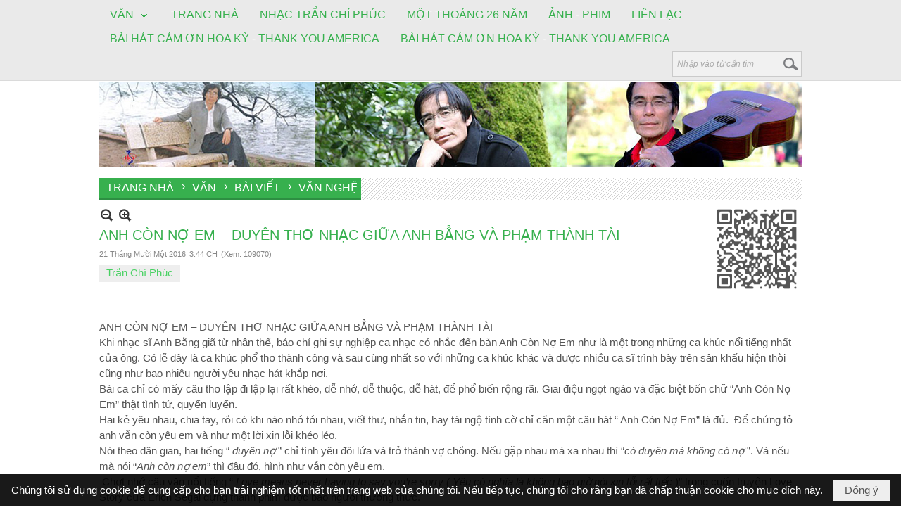

--- FILE ---
content_type: text/html; charset=utf-8
request_url: https://tranchiphuc.com/a237/anh-con-no-em-duyen-tho-nhac-giua-anh-bang-va-pham-thanh-tai
body_size: 12338
content:
<!DOCTYPE html><html lang="vi-VN" data-culture="vi-VN" itemscope itemtype="http://schema.org/WebPage"><head><title>ANH CÒN NỢ EM – DUYÊN THƠ NHẠC GIỮA ANH BẲNG VÀ PHẠM THÀNH TÀI - VĂN NGHỆ - Trần Chí Phúc - Nhạc Sĩ, Nhà Văn, Nhà Báo</title><meta http-equiv="Content-Type" content="text/html; charset=utf-8"><meta name="viewport" content="width=device-width, initial-scale=1.0, maximum-scale=5"><meta name="format-detection" content="telephone=no"><meta id="mt_description" itemprop="description" content=""><meta id="mt_entitypage" itemprop="mainEntityOfPage" content="/"><meta property="og:type" content="article"><meta property="og:site_name" content="Trần Chí Phúc - Nhạc Sĩ, Nhà Văn, Nhà Báo"><meta property="og:url" content="https://tranchiphuc.com/a237/anh-con-no-em-duyen-tho-nhac-giua-anh-bang-va-pham-thanh-tai"><meta itemprop="og:headline" content="ANH CÒN NỢ EM – DUYÊN THƠ NHẠC GIỮA ANH BẲNG VÀ PHẠM THÀNH TÀI"><meta itemprop="og:description" content=""><meta property="og:image" content=""><meta property="og:title" content="ANH CÒN NỢ EM – DUYÊN THƠ NHẠC GIỮA ANH BẲNG VÀ PHẠM THÀNH TÀI"><meta property="og:description" content=""><meta name="twitter:card" content="summary"><meta name="twitter:url" content="https://tranchiphuc.com/a237/anh-con-no-em-duyen-tho-nhac-giua-anh-bang-va-pham-thanh-tai"><meta name="twitter:title" content="ANH CÒN NỢ EM – DUYÊN THƠ NHẠC GIỮA ANH BẲNG VÀ PHẠM THÀNH TÀI"><meta name="twitter:description" content=""><meta name="twitter:image" content=""><meta name="author" content="Trần Chí Phúc - Nhạc Sĩ, Nhà Văn, Nhà Báo"><meta name="keywords" content="Trần Chí Phúc,"><meta name="description" content="Quê hương Việt Nam nơi tôi sinh ra và lớn lên dù thương nhớ nhưng đã phải liều chết vượt biển và không thể trở về. Canada là quê hương thứ hai đã nhận tôi định cư từ trại tị nạn và Hoa Kỳ là quê hương thứ ba và là quê hương cuối cùng hiện tại."><link href="/content/themes/responsive/VNVN00065/css/BQDqAMXpDhfph22y2hC9YzobtiDaEL1jOhu2IF6p80LPeNvv.fcss" rel="preload" as="style"><link href="/content/plugins/nv3_plg_sd_Lightbox2/lightbox2/css/AQBAACCTVQs-reU0SGpjLUnSGZdIamMtSdIZlyCTVQs-reU0.fcss" rel="preload" as="style"><link href="/content/themes/responsive/VNVN00065/css/CQD_ASZZxBcAwSXU9vKVwO7T9Jf28pXA7tP0l6J0yT5D7TB9.fcss" rel="preload" as="style"><link href="/content/themes/responsive/VNVN00065/browser/AwBTAMWW5dJh6fEfNMa5FR-R2SE0xrkVH5HZIaqqFo-MVo94.fcss" rel="preload" as="style"><link href="/content/themes/responsive/VNVN00065/__skins/37b04e/AQA-ANNLQC-o_u0mVMQGtiIIBr1UxAa2IggGvdNLQC-o_u0m.fcss" rel="preload" as="style"><link href="/content/themes/responsive/VNVN00065/css/BQDqAMXpDhfph22y2hC9YzobtiDaEL1jOhu2IF6p80LPeNvv.fcss" rel="stylesheet" type="text/css"><link href="/content/plugins/nv3_plg_sd_Lightbox2/lightbox2/css/AQBAACCTVQs-reU0SGpjLUnSGZdIamMtSdIZlyCTVQs-reU0.fcss" rel="stylesheet" type="text/css"><link href="/content/themes/responsive/VNVN00065/css/CQD_ASZZxBcAwSXU9vKVwO7T9Jf28pXA7tP0l6J0yT5D7TB9.fcss" rel="stylesheet" type="text/css"><link href="/content/themes/responsive/VNVN00065/browser/AwBTAMWW5dJh6fEfNMa5FR-R2SE0xrkVH5HZIaqqFo-MVo94.fcss" rel="stylesheet" type="text/css"><link href="/content/themes/responsive/VNVN00065/__skins/37b04e/AQA-ANNLQC-o_u0mVMQGtiIIBr1UxAa2IggGvdNLQC-o_u0m.fcss" rel="stylesheet" type="text/css"><noscript><link type="text/css" rel="stylesheet" href="/content/themes/responsive/VNVN00065/css/AQAmAINPjKIJW47QTE4han0uQxpMTiFqfS5DGoNPjKIJW47Q.fcss"></noscript><link rel="canonical" href="https://tranchiphuc.com/a237/anh-con-no-em-duyen-tho-nhac-giua-anh-bang-va-pham-thanh-tai"><link rel="icon" sizes="192x192" href="https://tranchiphuc.com/images/file/N-FZVVXK0wgBAt5j/tranchiphuc-logo-add-home-screen-144x144.png"><link rel="icon" sizes="128x128" href="https://tranchiphuc.com/images/file/N-FZVVXK0wgBAt5j/w150/tranchiphuc-logo-add-home-screen-144x144.png"><link rel="apple-touch-icon" href="https://tranchiphuc.com/images/file/N-FZVVXK0wgBAt5j/tranchiphuc-logo-add-home-screen-144x144.png"><link rel="apple-touch-icon" sizes="76x76" href="https://tranchiphuc.com/images/file/N-FZVVXK0wgBAt5j/w100/tranchiphuc-logo-add-home-screen-144x144.png"><link rel="apple-touch-icon" sizes="120x120" href="https://tranchiphuc.com/images/file/N-FZVVXK0wgBAt5j/w150/tranchiphuc-logo-add-home-screen-144x144.png"><link rel="apple-touch-icon" sizes="152x152" href="https://tranchiphuc.com/images/file/N-FZVVXK0wgBAt5j/tranchiphuc-logo-add-home-screen-144x144.png"><meta name="apple-mobile-web-app-title" content="Trần&#32;Chí&#32;Phúc"><meta name="application-name" content="Trần&#32;Chí&#32;Phúc"><link rel="shortcut icon" type="image/x-icon" href="https://tranchiphuc.com/images/file/3iGbVFXK0wgBAtha/favicon.png"><script id="script_loader_init">document.cookie='fn_screen='+window.innerWidth+'x'+window.innerHeight+'; path=/';if(!$)var _$=[],_$$=[],$=function(f){_$.push(f)},js_loader=function(f){_$$.push(f)}</script><script>(function(){var l=window.language,a={"message":"Thông báo","ok":"Đồng ý","cancel":"Hủy lệnh","close":"Đóng lại","enable_cookie":"Trình duyệt của bạn đã tắt cookie. Hãy chắc chắn rằng cookie được bật và thử lại.","":""};if(!l){l=window.language={}}for(var n in a){if(!l[n])l[n]=a[n]}})()</script><style>.region_banner .nw_lym_content { height: 100%; margin: 0 auto; max-width: 1008px;}
.nw_menu_mobile .nw_menu_container { background: #f1f1f1;}
.nw_menu_mobile .liMenu .aMenu { color: #333; border-bottom: 1px solid #ccc; border-top: 1px solid #fff;}
.nw_menu_horizontal .liMenu .aMenu { height: 34px; padding: 2px 15px 4px; font-weight: 500; text-shadow: 0 1px 1px #f5f5f5;}
.nw_menu_horizontal .ulMenu .ulMenu .liMenu .aMenu { text-shadow: none;}
.paging_full { text-transform: none !important;}
.nw_slide .nw_slide_paging li { background: #fff!important; background-image: none !important; border-radius: 0; -moz-border-radius: 0; -webkit-border-radius: 0;}
.nw_search { background: #f1f1f1;}
#mobile-search .nw_search .nw_search_txt { height: 28px;}
.nw_qrcode { position: absolute; right: 0; top: -5px;}
.nw_post_detail .pd_header { padding-right: 130px; min-height: 125px; position: relative;}
.nw_banner_title { padding: 7px 10px; background-color: #77CC6D; border: 1px solid #64bc5a; color: #fff; font-size: 25px; }
.nw_banner_title a, .nw_banner_title a:visited, .nw_banner_title a:active, .nw_banner_title a:focus { color: #fff; text-decoration: none; cursor: pointer; outline: 0 none; }
.nw_banner_title a:hover { color: #E47806; text-decoration: none; outline: 0 none; }

.home_row { border-bottom: 1px solid #eee; margin-bottom: 10px; padding-bottom: 10px; }
.home_row.home_last {border-bottom: 0;  margin-bottom: 0;}
.nw_boxing_no .nw_boxing_content .nw_boxing_padding { padding-left: 0; padding-right: 0;}
.home_title { font-size:17px;}
.home_row .pl_brief {text-align: justify;}
.nw_readmore { display: block; float: none;}
.nw_copy { float: left;}
.nw_menubottom { float: right; padding-top: 10px;}
.nw_box_list_brief .pl_list .pl_row { margin-bottom: 10px;}
@media (max-width: 997px) {
.nw_copy, .nw_menubottom { float: none!important;}
.nw_menubottom .nw_menu_horizontal { text-align: center;}
.nw_menubottom .nw_menu_horizontal .liMenu { display: inline-block; float: none!important;}
.region_banner .nw_lym_content { padding-left: 0; padding-right: 0;}
}
@media (max-width: 479px) {
.nw_navigator { display: none;}
}
@media (max-width: 768px) {
.nw_with_auto {width: 100%;}
}

.nw_tranchiphuc_news .pl_title:before { color: #37b04e; content: "■"; font-size: 12px; line-height: 100%; padding-right: 5px; vertical-align: 3px;}
.nw_tranchiphuc_news .pl_row_first .pl_title { display: inline; }
.nw_tranchiphuc_news .pl_title { display: inline; padding-right: 5px; }
.nw_tranchiphuc_news .pl_row_first .pl_brief { display: block;}
.nw_tranchiphuc_news .pl_row_first .pl_author {  display: block; margin-left: 0; margin-top: 0;}
.nw_tranchiphuc_news .pl_row_first .pl_view, .nw_tranchiphuc_news .pl_row_first .pl_date { display: inline;}
.nw_tranchiphuc_news .pl_list .pl_thumbnail_border a img, .nw_tranchiphuc_news .pl_row_first .pl_thumbnail, .nw_tranchiphuc_news .pl_row_first .pl_readmore a { display: block!important;}
.nw_tranchiphuc_news .pl_thumbnail, .nw_tranchiphuc_news .pl_date, .nw_tranchiphuc_news .pl_brief, .nw_tranchiphuc_news .pl_list .pl_readmore a { display: none;}
.nw_tranchiphuc_news .pl_author, .nw_tranchiphuc_news .pl_date, .nw_tranchiphuc_news .pl_view { display: inline; margin-top: 0; vertical-align: 0;}.visible-mobile{ display: none !important}.visible-tablet{ display: none !important}.visible-classic{ display: none !important}</style><style>.nw_pagepost_hascontent_visible{display:block}.nw_pagepost_hascontent_hidden{display:none}</style></head><body class="lang_vi  css_device_Modern"><div id="meta_publisher" itemprop="publisher" itemscope itemtype="https://schema.org/Organization"><div itemprop="logo" itemscope itemtype="https://schema.org/ImageObject"><meta itemprop="url" content="https://www.tranchiphuc.com/images/file/ts_NVlXK0wgBAlNl/tranchiphuc-logo-admin.png"><meta itemprop="width" content="170"><meta itemprop="height" content="37"></div><meta itemprop="name" content="Trần&#32;Chí&#32;Phúc&#32;-&#32;Nhạc&#32;Sĩ,&#32;Nhà&#32;Văn,&#32;Nhà&#32;Báo"><meta itemprop="url" content="https://www.tranchiphuc.com/"></div><div class="bg_body_head"><div></div></div><div class="bg_body"><div id="nw_root" class="nw_root"><div class="nw_lym_area nw_lym_container"><div class="nw_lym_row region_pc" data-name="region_pc" id="nwwg_17" data-wid="17"><div class="nw_lym_area"><div class="nw_lym_row bg_top" data-name="Row" id="nwwg_37" data-wid="37"><div class="nw_lym_content"><div class="nw_widget" style="float:&#32;left;" data-name="MENU" id="nwwg_43" data-wid="43"><div class="nw_menu_horizontal nw_menu_popup"><div class="nw_boxing_padding nw_menu_container nw_menu_root"><ul class="ulMenu ulMenu_0"><li class="liMenu liMenuFirst liMenuHasChild liMenuHasActive liMenuHold"><a tabindex="0" class="aMenu" href="/p121/van" title="VĂN" role="button" aria-expanded="false" id="oKnPptB6gRH0"><span class="nw_menu_btn"></span><span class="nw_menu_text">VĂN</span></a><ul class="ulMenu ulMenu_1 ulMenuHasActive" aria-hidden="true" aria-labelledby="oKnPptB6gRH0"><li class="liMenu liMenuFirst liMenuHasChild liMenuHasActive"><a tabindex="-1" class="aMenu" href="/p122/bai-viet" title="BÀI VIẾT" role="button" aria-expanded="false" id="QvbUku7mZfHZ"><span class="nw_menu_btn"></span><span class="nw_menu_text">BÀI VIẾT</span></a><ul class="ulMenu ulMenu_2 ulMenuHasActive" aria-hidden="true" aria-labelledby="QvbUku7mZfHZ"><li class="liMenu liMenuFirst liMenuHasIcon liMenuActive"><a tabindex="-1" class="aMenu" href="/p239/nghe-thuat" title="VĂN NGHỆ"><span class="nw_menu_icon" style="background-image:url(/images/file/MCzGfqSL2wgBAM8X/w16/4-.jpg);width:16px;height:16px"></span><span class="nw_menu_text">VĂN NGHỆ</span></a></li><li class="liMenu liMenuLast"><a tabindex="-1" class="aMenu" href="/p240/thoi-su" title="THỜI SỰ"><span class="nw_menu_text">THỜI SỰ</span></a></li></ul></li><li class="liMenu liMenuLast"><a tabindex="-1" class="aMenu" href="/p123/mot-thoang-26-nam" title="MỘT THOÁNG 26 NĂM"><span class="nw_menu_text">MỘT THOÁNG 26 NĂM</span></a></li></ul></li><li class="liMenu"><a tabindex="0" class="aMenu" href="/" title="TRANG NHÀ"><span class="nw_menu_text">TRANG NHÀ</span></a></li><li class="liMenu"><a tabindex="0" class="aMenu" href="/p158/nhac-tran-chi-phuc" title="NHẠC TRẦN CHÍ PHÚC"><span class="nw_menu_text">NHẠC TRẦN CHÍ PHÚC</span></a></li><li class="liMenu"><a tabindex="0" class="aMenu" href="http://tranchiphuc.com/p123/mot-thoang-26-nam" target="_self" title="MỘT THOÁNG 26 NĂM"><span class="nw_menu_text">MỘT THOÁNG 26 NĂM</span></a></li><li class="liMenu"><a tabindex="0" class="aMenu" href="/p215/anh-phim" title="ẢNH - PHIM"><span class="nw_menu_text">ẢNH - PHIM</span></a></li><li class="liMenu"><a tabindex="0" class="aMenu" href="/p105/lien-lac" title="LIÊN LẠC"><span class="nw_menu_text">LIÊN LẠC</span></a></li><li class="liMenu"><a tabindex="0" class="aMenu" href="/p331/bai-hat-cam-on-hoa-ky-thank-you-america" title="BÀI HÁT CÁM ƠN HOA KỲ - THANK YOU AMERICA"><span class="nw_menu_text">BÀI HÁT CÁM ƠN HOA KỲ - THANK YOU AMERICA</span></a></li><li class="liMenu liMenuLast"><a tabindex="0" class="aMenu" href="/p341/bai-hat-cam-on-hoa-ky-thank-you-america" title="BÀI HÁT CÁM ƠN HOA KỲ - THANK YOU AMERICA"><span class="nw_menu_text">BÀI HÁT CÁM ƠN HOA KỲ - THANK YOU AMERICA</span></a></li></ul><div class="clear"></div></div></div></div><div class="nw_widget" style="float:&#32;right;&#32;min-width:&#32;180px;" data-name="SEARCH" id="nwwg_45" data-wid="45"><div class="nw_boxing_padding"><div class="nw_search"><form action="/search" method="get"><input type="hidden" value="L2EyMzcvYW5oLWNvbi1uby1lbS1kdXllbi10aG8tbmhhYy1naXVhLWFuaC1iYW5nLXZhLXBoYW0tdGhhbmgtdGFp" name="r" > <input id="search_k" name="k" maxlength="48" class="textbox nw_search_txt" type="text" placeholder="Nhập vào từ cần tìm" > <input class="button nw_search_btn" type="submit" value="Tìm kiếm" > <label for="search_k" style="position: absolute; top: -5000px; left: -5000px; z-index:-1">Search</label><div class="clear"></div></form></div></div></div><div class="clear"></div></div></div><div class="nw_lym_row bg_menu_l" data-name="Row" id="nwwg_42" data-wid="42"><div class="nw_lym_area"><div class="nw_lym_row bg_menu_r" data-name="Row" id="nwwg_49" data-wid="49"><div class="nw_lym_content"><div class="clear"></div></div></div><div class="clear"></div></div><div class="clear"></div></div><div class="clear"></div></div><div class="clear"></div></div><div class="nw_lym_row region_mobile&#32;col-no-padding" data-name="region_mobile" id="nwwg_35" data-wid="35"><div class="nw_lym_area"><div class="nw_lym_row bg_top" data-name="Row" id="nwwg_52" data-wid="52"><div class="nw_lym_content"><div class="nw_widget" data-name="SEARCH" id="mobile-search" data-wid="87"><div class="nw_boxing_padding"><div class="nw_search"><form action="/search" method="get"><input type="hidden" value="L2EyMzcvYW5oLWNvbi1uby1lbS1kdXllbi10aG8tbmhhYy1naXVhLWFuaC1iYW5nLXZhLXBoYW0tdGhhbmgtdGFp" name="r" > <input id="search_k" name="k" maxlength="48" class="textbox nw_search_txt" type="text" placeholder="Nhập vào từ cần tìm" > <input class="button nw_search_btn" type="submit" value="Tìm kiếm" > <label for="search_k" style="position: absolute; top: -5000px; left: -5000px; z-index:-1">Search</label><div class="clear"></div></form></div></div></div><div class="nw_widget" data-name="MENU" id="nwwg_77" data-wid="77"><div class="nw_menu_mobile"><button aria-label="Open Menu" class="nw_menu_mobile_button nw_menu_mobile_button_collapse" id="JvFq79ALbm4z" aria-expanded="false"><span class="icon-bar"></span><span class="icon-bar"></span><span class="icon-bar"></span></button><div class="nw_boxing_padding nw_menu_container nw_menu_root" aria-labelledby="JvFq79ALbm4z"><ul class="ulMenu ulMenu_0"><li class="liMenu liMenuFirst liMenuHasChild liMenuHasActive liMenuHold"><a tabindex="0" class="aMenu" href="/p121/van" title="VĂN" role="button" aria-expanded="false" id="sRSOTlwRbsBV"><span class="nw_menu_btn"></span><span class="nw_menu_text">VĂN</span></a><ul class="ulMenu ulMenu_1 ulMenuHasActive" aria-hidden="true" aria-labelledby="sRSOTlwRbsBV"><li class="liMenu liMenuFirst liMenuHasChild liMenuHasActive"><a tabindex="-1" class="aMenu" href="/p122/bai-viet" title="BÀI VIẾT" role="button" aria-expanded="false" id="UYXRJeyulpf3"><span class="nw_menu_btn"></span><span class="nw_menu_text">BÀI VIẾT</span></a><ul class="ulMenu ulMenu_2 ulMenuHasActive" aria-hidden="true" aria-labelledby="UYXRJeyulpf3"><li class="liMenu liMenuFirst liMenuHasIcon liMenuActive"><a tabindex="-1" class="aMenu" href="/p239/nghe-thuat" title="VĂN NGHỆ"><span class="nw_menu_icon" style="background-image:url(/images/file/MCzGfqSL2wgBAM8X/w16/4-.jpg);width:16px;height:16px"></span><span class="nw_menu_text">VĂN NGHỆ</span></a></li><li class="liMenu liMenuLast"><a tabindex="-1" class="aMenu" href="/p240/thoi-su" title="THỜI SỰ"><span class="nw_menu_text">THỜI SỰ</span></a></li></ul></li><li class="liMenu liMenuLast"><a tabindex="-1" class="aMenu" href="/p123/mot-thoang-26-nam" title="MỘT THOÁNG 26 NĂM"><span class="nw_menu_text">MỘT THOÁNG 26 NĂM</span></a></li></ul></li><li class="liMenu"><a tabindex="0" class="aMenu" href="/" title="TRANG NHÀ"><span class="nw_menu_text">TRANG NHÀ</span></a></li><li class="liMenu"><a tabindex="0" class="aMenu" href="/p158/nhac-tran-chi-phuc" title="NHẠC TRẦN CHÍ PHÚC"><span class="nw_menu_text">NHẠC TRẦN CHÍ PHÚC</span></a></li><li class="liMenu"><a tabindex="0" class="aMenu" href="http://tranchiphuc.com/p123/mot-thoang-26-nam" target="_self" title="MỘT THOÁNG 26 NĂM"><span class="nw_menu_text">MỘT THOÁNG 26 NĂM</span></a></li><li class="liMenu"><a tabindex="0" class="aMenu" href="/p215/anh-phim" title="ẢNH - PHIM"><span class="nw_menu_text">ẢNH - PHIM</span></a></li><li class="liMenu"><a tabindex="0" class="aMenu" href="/p105/lien-lac" title="LIÊN LẠC"><span class="nw_menu_text">LIÊN LẠC</span></a></li><li class="liMenu"><a tabindex="0" class="aMenu" href="/p331/bai-hat-cam-on-hoa-ky-thank-you-america" title="BÀI HÁT CÁM ƠN HOA KỲ - THANK YOU AMERICA"><span class="nw_menu_text">BÀI HÁT CÁM ƠN HOA KỲ - THANK YOU AMERICA</span></a></li><li class="liMenu liMenuLast"><a tabindex="0" class="aMenu" href="/p341/bai-hat-cam-on-hoa-ky-thank-you-america" title="BÀI HÁT CÁM ƠN HOA KỲ - THANK YOU AMERICA"><span class="nw_menu_text">BÀI HÁT CÁM ƠN HOA KỲ - THANK YOU AMERICA</span></a></li></ul><div class="clear"></div></div></div></div><div class="clear"></div></div></div><div class="nw_lym_row bg_menu_l" data-name="Row" id="nwwg_76" data-wid="76"><div class="nw_lym_area"><div class="nw_lym_row bg_menu_r" data-name="Row" id="nwwg_82" data-wid="82"><div class="nw_lym_content"><div class="clear"></div></div></div><div class="clear"></div></div><div class="clear"></div></div><div class="clear"></div></div><div class="clear"></div></div><div class="nw_lym_row region_banner&#32;col-no-padding" data-name="region_banner" id="nwwg_51" data-wid="51"><div class="nw_lym_area"><div class="nw_lym_row" data-name="Row" id="nwwg_53" data-wid="53"><div class="nw_lym_content"><div class="nw_widget" data-name="BANNER" id="nwwg_48" data-wid="48"><div class="nw_boxing_padding nw_adspot nw_ver_adspotgroup" id="adspotgroup_id__48"><div class="nw_ver_adspotgroup_h"><div id="adspot_id__5"><div data-load="1"><a target="_self" title="Trần Chí Phúc - Nhạc Sĩ, Nhà Văn, Nhà Báo" href="/"><img title="Trần Chí Phúc - Nhạc Sĩ, Nhà Văn, Nhà Báo" alt="Trần Chí Phúc - Nhạc Sĩ, Nhà Văn, Nhà Báo" data-info="998,122" class="nw-img-responsive" style="float: none; clear: both; margin: 1px auto 5px; width: 998px; display: block;" src="/images/file/aNkZtf7H0wgBAGIb/tran-chi-phuc-banner.jpg" height="122" width="998" ></a></div><div class="clear"></div></div></div></div></div><div class="clear"></div></div></div><div class="clear"></div></div><div class="clear"></div></div><div class="nw_lym_row region_center" style="padding-top:&#32;10px;&#32;padding-bottom:&#32;10px;" data-name="region_center" id="nwwg_36" data-wid="36"><div class="nw_lym_area"><div class="nw_lym_row" data-name="Row" id="nwwg_39" data-wid="39"><div class="nw_lym_content"><div class="nw_widget" style="margin-bottom:&#32;10px;" data-name="NAVIGATION&#32;BAR" id="nwwg_50" data-wid="50"><div class="nw_navigator" role="navigation" aria-label="NAVIGATION BAR"><ul class="ulNav"><li class="liNav liHome"><a class="aNav" href="/"><span class="aNavText">Trang nhà</span></a></li><li class="liSeperator">›</li><li class="liNav liNavFirst"><a class="aNav" href="/p121/van" title="VĂN"><span class="aNavText">VĂN</span></a></li><li class="liSeperator">›</li><li class="liNav"><a class="aNav" href="/p122/bai-viet" title="BÀI VIẾT"><span class="aNavText">BÀI VIẾT</span></a></li><li class="liSeperator">›</li><li class="liNav liNavLast liNavActive"><a class="aNav" href="/p239/nghe-thuat" title="VĂN NGHỆ"><span class="aNavIcon" style="background-image:url(/images/file/MCzGfqSL2wgBAM8X/w16/4-.jpg)"></span><span class="aNavText">VĂN NGHỆ</span></a></li></ul><div class="clear"></div></div></div><div class="nw_widget" data-name="Content" id="nwwg_25" data-wid="25"><div role="article" itemscope itemtype="http://schema.org/Article" itemref="meta_publisher mt_entitypage"><a id="pDetail" rel="nofollow" href="/a237/anh-con-no-em-duyen-tho-nhac-giua-anh-bang-va-pham-thanh-tai" title="ANH&#32;CÒN&#32;NỢ&#32;EM&#32;–&#32;DUYÊN&#32;THƠ&#32;NHẠC&#32;GIỮA&#32;ANH&#32;BẲNG&#32;VÀ&#32;PHẠM&#32;THÀNH&#32;TÀI" itemprop="url"></a><div class="nw_post_detail_container nw_post_detail_container_brief"><div class="nw_post_detail pd_printable" id="pd_detail_237"><div class="pd_header"><div class="pd_header_content"><div class="pd_tools pd_tools_top"><div class="pd_zoom noscript"><a class="zoomin" title="Thu nhỏ" onclick="return news.zoomin()"><span class="icon"></span></a><a class="zoomout" title="Phóng to" onclick="return news.zoomout()"><span class="icon"></span></a></div><div class="clear"></div></div><div class="pd_title"><h1 id="dltp_name" itemprop="name headline">ANH CÒN NỢ EM – DUYÊN THƠ NHẠC GIỮA ANH BẲNG VÀ PHẠM THÀNH TÀI</h1></div><div class="pd_info"><span class="pd_date">21 Tháng Mười Một 2016</span><span class="pd_time">3:44 CH</span><span class="pd_view">(Xem: 109070)</span><time id="dltp_date" itemprop="datePublished dateModified" datetime="2016-11-21"></time></div><ul class="pd_author"><li class="title">Tác giả :</li><li class="item" itemprop="author"><a title="Trần&#32;Chí&#32;Phúc" href="/author/post/3/1/tran-chi-phuc">Trần&#32;Chí&#32;Phúc</a></li><li class="clear"></li></ul><div class="nw_qrcode"><img width="128" height="128" src="/qrcode/a/1/237/635925902382767246/anh-con-no-em-duyen-tho-nhac-giua-anh-bang-va-pham-thanh-tai" alt="ANH&#32;CÒN&#32;NỢ&#32;EM&#32;–&#32;DUYÊN&#32;THƠ&#32;NHẠC&#32;GIỮA&#32;ANH&#32;BẲNG&#32;VÀ&#32;PHẠM&#32;THÀNH&#32;TÀI"></div><div class="noscript nw_addthis_container nw_addthis_container_16" data-html="&lt;div addthis:url=&quot;https://tranchiphuc.com/a237/anh-con-no-em-duyen-tho-nhac-giua-anh-bang-va-pham-thanh-tai&quot; addthis:title=&quot;ANH CÒN NỢ EM – DUYÊN THƠ NHẠC GIỮA ANH BẲNG VÀ PHẠM THÀNH TÀI&quot; addthis:description=&quot;&quot; class=&quot;addthis_toolbox addthis_default_style addthis_16x16_style&quot;&gt;&lt;a class=&quot;addthis_button_facebook&quot;&gt;&lt;/a&gt;&lt;a class=&quot;addthis_button_twitter&quot;&gt;&lt;/a&gt;&lt;a class=&quot;addthis_button_compact&quot;&gt;&lt;/a&gt;&lt;/div&gt;"></div><div class="clear"></div></div></div><div class="pd_description nw_zoomcontent normal"><div><div itemprop="description"><p>ANH CÒN NỢ EM – DUYÊN THƠ NHẠC GIỮA ANH BẲNG VÀ PHẠM THÀNH TÀI</p><p>Khi nhạc sĩ Anh Bằng giã từ nhân thế, báo chí ghi sự nghiệp ca nhạc có nhắc đến bản Anh Còn Nợ Em như là một trong những ca khúc nổi tiếng nhất của ông. Có lẽ đây là ca khúc phổ thơ thành công và sau cùng nhất so với những ca khúc khác và được nhiều ca sĩ trình bày trên sân khấu hiện thời cũng như bao nhiêu người yêu nhạc hát khắp nơi.</p><p>Bài ca chỉ có mấy câu thơ lập đi lập lại rất khéo, dễ nhớ, dễ thuộc, dễ hát, để phổ biến rộng rãi. Giai điệu ngọt ngào và đặc biệt bốn chữ “Anh Còn Nợ Em” thật tình tứ, quyến luyến.</p><p>Hai kẻ yêu nhau, chia tay, rồi có khi nào nhớ tới nhau, viết thư, nhắn tin, hay tái ngộ tình cờ chỉ cần một câu hát “ Anh Còn Nợ Em” là đủ.&nbsp;&nbsp;Để chứng tỏ anh vẫn còn yêu em và như một lời xin lỗi khéo léo.</p><p>Nói theo dân gian, hai tiếng “&nbsp;<i>duyên nợ</i>&nbsp;” chỉ tình yêu đôi lứa và trở thành vợ chồng. Nếu gặp nhau mà xa nhau thì “<i>có duyên mà không có nợ</i>&nbsp;”. Và nếu mà nói “<i>Anh còn nợ em</i>” thì đâu đó, hình như vẫn còn yêu em.</p><p>&nbsp;Chợt nhớ câu văn nổi tiếng “&nbsp;<i>Love means never having to say you’re sorry ( Yêu có nghĩa là không bao giờ nói xin lỗi rất tiếc</i>&nbsp;)” trong cuốn truyện Love Story của Erich Segal dựng thành phim được bao người thưởng thức.</p><p>Nhạc sĩ Anh Bằng kể rằng đọc tập thơ nhỏ của Phạm Thành Tài, có mấy bài thơ ngắn, rồi thích thú phổ thành bản Anh Còn Nợ Em. Lời ca như sau :</p><p><i>“Anh còn nợ em, công viên ghế đá, công viên ghế đá, lá đổ chiều êm. Anh còn nợ em, giòng xưa bến cũ, giòng xưa bến cũ, con sông êm đềm. Anh còn nợ em, chim về núi nhạn, trời mờ mưa đêm, trời mờ mưa đêm. Anh còn nợ em, nụ hôn vội vàng, nụ hôn vội vàng, nắng chiếu qua rèm. Anh còn nợ em, con tim bối rối, con tim bối rối, anh còn nợ em. Và còn nợ em, cuộc tình đã lỡ, cuộc tình đã lỡ, anh còn nợ em.”</i></p><p>Trong mỗi đoạn nhạc, có 4 câu thơ mà có câu lập lại hai lần, toàn bài câu “anh còn nợ em” lập lại 8 lần; đó là nét riêng của ca khúc và lập lại mà nghe không chán.</p><p>Khi bài hát phổ biến, nhạc sĩ Anh Bằng nhờ người tìm tác giả bài thơ và khi tìm được thì thi sĩ Phạm Thành Tài đã qua đời hơn mười năm. Ông chép tay bài nhạc Anh Còn Nợ Em và tặng cho người vợ của thi sĩ làm kỷ niệm.</p><p>Thi sĩ Phạm Thành Tài sinh năm 1932 và mất năm 1997. Quê quán ở quận Ninh Hòa tỉnh Khánh Hòa. Ông từng bị tù Cộng Sản sau năm 1975, đi qua Mỹ qua diện HO và học lấy bằng Đông Y Bác Sĩ ( OMD- Oriental Medical Doctor ).</p><p>Ông đã viết văn làm thơ từ năm 1955. Những tác phẩm đã xuất bản gồm Tình Em Còn Đó&nbsp; (Thơ ), Hương Gây Mùi Nhớ ( Thơ ), Hoa Đào Năm Ngoái ( Tập Truyện ).</p><p>Xin ghi ra mấy dòng thơ của Phạm Thành Tài để hiểu thêm :</p><p><i>“Anh là Tháp, anh nhìn em ngủ. Em là sông em nằm gối chân anh. Gió Tháp sông trôi đôi bờ thủ thỉ. Em là sông Cái anh Tháp Chàm.</i></p><p><i>Cầu Bóng đón em, cánh tay em đó. Sóng eo thon vòng nối đôi bờ. Kìa nụ hôn anh hay mặt trời chói đỏ. Nụ hôn thật dài trên dòng chảy như mơ.”</i>( Phát Cảnh- Tình Em Còn Đó )</p><p>“<i>Ngang vườn chợt vắng áo em phơi. Nhớ xao xác lá ngóng mây trời. Mong như dây thép trơ ngoài nắng. Chim sẻ giăng chờ chẳng muốn bay.”&nbsp;</i>&nbsp;( Áo Trắng- Tình Em Còn Đó )</p><p><i>“Mai bỏ anh về. Sao. /Hoa thôi nở. Và áo nữa./ Thôi bay. Nắng thôi đỏ. Lửa/ Tàn thôi cháy bước xôn xao</i>”. ( Em Bỏ Anh- Tình Em Còn Đó )</p><p><i>“Hai đứa bên nhau trong rừng vắng. Gió lá rì rào vây quanh. Anh nhặt dùm em bên suối vắng. Những sợi thông vàng vương tóc xanh. Em ơi cho dẫu tình cách mặt. Chớ có trông hình để bóng xa. Giữa thư yêu anh tặng em kỷ vật. Một sợi thông vàng vương tóc xanh</i>.” ( Kỷ Vật- Tình Em Còn Đó )</p><p>Phạm Thành Tài có viết một Hồi Ký, xin trích một đoạn :</p><p>“<i>Hồi còn ở quê nhà, sau tám năm “cải tạo học tập” về, tôi có mở một phòng mạch chữa bệnh cho bà con để kiếm sống qua ngày. Chữa bệnh bằng Tây Y kiếm cơm hơi khó vì thuốc hiếm, mắc quá, bệnh nhân mua không nổi nên tôi chuyển sang chữa bằng Đông Tây Y kết hợp. Nhờ trời cũng đắp đổi bữa có bữa không. Nhưng tôi quyết không bỏ nghề, không chỉ vì sợ mất cần câu cơm, mà còn vì tôi không thể bỏ ngang thân chủ mình. Bà con lành được bệnh tôi cũng có niềm an ủi, hơn nữa cái thế giới quen biết của mình ngày càng rộng khắp với bao nhiêu tâm sự vui buồn trong thời ly loạn nhân tâm. Trong số đó có một người con gái tên Thư. Cô gái này hình như là sinh viên cũ của Sàigòn không được vô Đại Học Nhà Nước, rất thích đọc sách. Lạ một điều là cô ta chỉ thích loại tiểu thuyết lịch sử. Cô kể cho tôi nghe gần như thuộc lòng nào là “Tiêu Sơn Tráng Sĩ” của Khái Hưng, nào là “Chiến Tranh và Hoà Bình”, nào là “Ana Karenina” của Tolstoi. Cuốn này cô kể thật hấp dẫn, đây là cuốn có tình tiết rất tinh tế, rất khó kể sao cho hấp dẫn, thế mà tôi nghe phải mê luôn các nhân vật trong ấy. Có một lần nghe cô kể, không hiểu sao tôi buột miệng hỏi:</i></p><p><i>– À mà lâu nay cứ nghe chuyện ngoại quốc. Còn truyện trong nước Thư có đọc nhiều không ?</i></p><p><i>– Chuyện nào em cũng đọc. Hễ thấy là em mua ngay. Hết tiền vì đọc, má em la hoài… Em đọc cả sách “chui” nữa.</i></p><p><i>– Cả sách “chui” nữa, sách “chui” thì Thu thích cuốn nào?</i></p><p>– “Một Ngày của Ivan”&nbsp;<i>và&nbsp;</i>“Quần Đảo Ngục Tù”&nbsp;<i>của Solzenitsyne, nhất là cuốn</i>&nbsp;“Tầng Đầu Địa Ngục”&nbsp;<i>cũng của Solzenitsyne.</i></p><p>Tôi lấy làm ngạc nhiên, nhưng ra mặt tỉnh bơ.</p><p><i>– Còn sách chui trong nước ?</i></p><p>– “Đường Đi Không Đến”&nbsp;<i>của Xuân Vũ !</i></p><p>( Trích trong Hồi Ký Phạm Thành Tài )</p><p>Đó là những nét thơ văn của thi sĩ Phạm Thành Tài, tác giả mấy câu thơ được nhạc sĩ Anh Bằng đưa vào ca khúc nổi tiếng Anh Còn Nợ Em.</p><p>Người ta vẫn thường nói nhạc chắp cánh cho thơ. Những câu thơ đưa vào bài hát được ca sĩ, được quần chúng hát khắp nơi. Bốn chữ Anh Còn Nợ Em, nói ra thì nghe rất bình thường ; nhưng hát thì trở nên tình tứ chứa chan bao ý nghĩa.</p><p>Thi sĩ Phạm Thành Tài ra đi năm 1997, nhạc sĩ Anh Bằng vừa giã từ giới yêu nhạc ngày 12 tháng 11 năm 2015. Mối duyên thơ nhạc giữa hai người tạo nên ca khúc nổi tiếng Anh Còn Nợ Em.</p><p>&nbsp;&nbsp;&nbsp;&nbsp;&nbsp;&nbsp;&nbsp;&nbsp;&nbsp;&nbsp;&nbsp;&nbsp;&nbsp;&nbsp;&nbsp;&nbsp;&nbsp;&nbsp;&nbsp;&nbsp;&nbsp;&nbsp;&nbsp;&nbsp;&nbsp;&nbsp;&nbsp;&nbsp;&nbsp;&nbsp;&nbsp;&nbsp;&nbsp;&nbsp;&nbsp;&nbsp;&nbsp;&nbsp;&nbsp;&nbsp;&nbsp;&nbsp;&nbsp;&nbsp;&nbsp;&nbsp;&nbsp;&nbsp;&nbsp;&nbsp;&nbsp;&nbsp;&nbsp;&nbsp;&nbsp;&nbsp;&nbsp;&nbsp;&nbsp;&nbsp;&nbsp;&nbsp;&nbsp;&nbsp;&nbsp;&nbsp;&nbsp;&nbsp;&nbsp;&nbsp;Trần Chí Phúc</p><p>&nbsp;</p><p><b>Viết thêm</b>: Trong bài thơ có câu “ Chim về núi Nhạn” làm cho người dân Tuy Hòa thắc mắc. Núi Nhạn là tên của ngọn núi nhỏ nằm giữa thành phố Tuy Hòa, trên đỉnh có cái tháp của người Chiêm Thành xây và thời xưa chim nhạn thường bay về ẩn náu nơi này, do đó dân địa phương gọi là Tháp Nhạn và ngọn núi nhỏ này gọi là Núi Nhạn.</p><p>Thi sĩ Phạm Thành Tài đã khuất bóng cho nên không ai giải đáp sự thắc mắc này, ông là dân Ninh Hòa cũng gần Tuy Hòa và có thể là ông đã từng ở Tuy Hòa cho nên cảm hứng đưa hình ảnh Núi Nhạn vào bài thơ.</p><p>Đang có một Website lấy tên là Chim Về Núi Nhạn để liên lạc giữa những người Tuy Hòa với nhau.</p></div><div class="clear"></div></div></div><div class="pd_footer"><div class="clear"></div></div><div class="clear"></div></div></div></div></div><div class="clear"></div></div></div><div class="clear"></div></div><div class="clear"></div></div><div class="nw_lym_row region_footer" data-name="region_footer" id="nwwg_34" data-wid="34"><div class="nw_lym_area"><div class="nw_lym_row" data-name="Row" id="nwwg_40" data-wid="40"><div class="nw_lym_content"><div class="nw_widget nw_menubottom" data-name="BOTTOM&#32;MENU" id="nwwg_109" data-wid="109"><div class="nw_menu_horizontal nw_menu_popup"><div class="nw_boxing_padding nw_menu_container nw_menu_root"><ul class="ulMenu ulMenu_0"><li class="liMenu liMenuFirst"><a tabindex="0" class="aMenu" href="http://tranchiphuc.com/p123/mot-thoang-26-nam" target="_self" title="MỘT THOÁNG 26 NĂM"><span class="nw_menu_text">MỘT THOÁNG 26 NĂM</span></a></li><li class="liMenu"><a tabindex="0" class="aMenu" href="/p124/nhac-tran-chi-phuc" title="NHẠC TRẦN CHÍ PHÚC"><span class="nw_menu_text">NHẠC TRẦN CHÍ PHÚC</span></a></li><li class="liMenu"><a tabindex="0" class="aMenu" href="/p188/nghe-nhac" title="NGHE NHẠC"><span class="nw_menu_text">NGHE NHẠC</span></a></li><li class="liMenu"><a tabindex="0" class="aMenu" href="/p126/linh-tinh" title="LINH TINH"><span class="nw_menu_text">LINH TINH</span></a></li><li class="liMenu liMenuLast"><a tabindex="0" class="aMenu" href="http://tranchiphuc.com/" target="_self" title="TRANG NHÀ"><span class="nw_menu_text">TRANG NHÀ</span></a></li></ul><div class="clear"></div></div></div></div><div class="nw_widget nw_copy" data-name="COPYRIGHT" id="nwwg_44" data-wid="44"><div class="copyright_bar"><div class="copyright_nav">Copyright &copy; 2026 <a target="_blank" title="tranchiphuc.com" href="/">tranchiphuc.com</a>&nbsp;All rights reserved <a target="_blank" title="www.vnvn.net" href="http://www.vnvn.net"><img src="/images/site/powered-by-vnvn.png" width="128" height="20" title="VNVN System" alt="VNVN System"></a></div></div></div><div class="nw_widget" data-name="BACK&#32;TO&#32;TOP" id="nwwg_71" data-wid="71"><div class="nw_boxing_padding nw_adspot nw_ver_adspotgroup" id="adspotgroup_id__71"><div class="nw_ver_adspotgroup_h"><div id="adspot_id__1"><div class="nw_async noscript" data-type="adspot" data-src="/banner/1/635920669977226112/635230020230823001"><noscript><iframe title="adv" class="adspot_iframe" src="/banner/1/635920669977226112/635230020230823001" style="border:0"></iframe></noscript></div><div class="clear"></div></div></div></div></div><div class="clear"></div></div></div><div class="clear"></div></div><div class="clear"></div></div><div class="nw_lym_row" data-name="Row" id="nwwg_33" data-wid="33"><div class="nw_lym_content"><div class="clear"></div></div></div><div class="clear"></div></div><div class="clear"></div></div><script>$(function(){(function(i,s,o,g,r,a,m){i['GoogleAnalyticsObject']=r;i[r]=i[r]||function(){(i[r].q=i[r].q||[]).push(arguments)},i[r].l=1*new Date();a=s.createElement(o),m=s.getElementsByTagName(o)[0];a.async=!0;a.src=g;m.parentNode.insertBefore(a,m)})(window,document,'script','//www.google-analytics.com/analytics.js','ga');ga('create','UA-228784330-12','auto');ga('require', 'displayfeatures');ga('send','pageview',{'page':'/a237/anh-con-no-em-duyen-tho-nhac-giua-anh-bang-va-pham-thanh-tai'});});</script><noscript><img src="https://www.google-analytics.com/__utm.gif?utmwv=1&amp;utmn=232457424&amp;utmsr=-&amp;utmsc=-&amp;utmul=-&amp;utmje=0&amp;utmfl=-&amp;utmdt=-&amp;utmhn=auto&amp;utmr=-&amp;utmp=ANH+C%c3%92N+N%e1%bb%a2+EM+%e2%80%93+DUY%c3%8aN+TH%c6%a0+NH%e1%ba%a0C+GI%e1%bb%aeA+ANH+B%e1%ba%b2NG+V%c3%80+PH%e1%ba%a0M+TH%c3%80NH+T%c3%80I+-+V%c4%82N+NGH%e1%bb%86+-+Tr%e1%ba%a7n+Ch%c3%ad+Ph%c3%bac+-+Nh%e1%ba%a1c+S%c4%a9%2c+Nh%c3%a0+V%c4%83n%2c+Nh%c3%a0+B%c3%a1o&amp;utmac=UA-228784330-12&amp;utmcc=__utma%3D907135742.1994724040.1768689448065.1768689448065.1768689448065.2%3B%2B__utmb%3D907135742%3B%2B__utmc%3D907135742%3B%2B__utmz%3D907135742.1768689448065.2.2.utmccn%3D(direct)%7Cutmcsr%3D(direct)%7Cutmcmd%3D(none)%3B%2B__utmv%3D907135742.-%3B" alt="GA" style="display: none;border:none;"></noscript><script id="script_loader_end" data-event="nw.loader.DKpagMmZ2lL0kzqf">(function(){var g=window,f=document,d=g.addEventListener,b=g.attachEvent;g.__$$$=[{path:"/content/themes/responsive/VNVN00065/scripts/CwBiAagjfSTcJ4Kb5pUjEbcUHyTmlSMRtxQfJIMv7Z3E0qn8.fjs",async:0,group:0},{path:"/content/themes/responsive/VNVN00065/scripts/AQA0AKEd_hu0C28rTnCJrpDl8SFOcImukOXxIaEd_hu0C28r.fjs",async:0,group:0},{path:"/content/themes/responsive/VNVN00065/scripts/AgBFAL3YnlZKKTa7B6s1ztX3YMgHqzXO1fdgyMLQ1WECdiOI.fjs",async:0,group:0},{path:"/content/themes/responsive/VNVN00065/scripts/AQAuAEwrlThyA4B3X7vfGb_ntSVfu98Zv-e1JUwrlThyA4B3.fjs",async:0,group:0},{path:"/content/themes/responsive/VNVN00065/scripts/AQA7AJqP1ci1fpeUWxabkhCMp4ZbFpuSEIynhpqP1ci1fpeU.fjs",async:0,group:0}];g.NV3VER=635230020230823001;if(!g.BROWSER){g.BROWSER=33024;}if (g.nw_loader)nw_loader("nw.loader.DKpagMmZ2lL0kzqf");else {var ls=f.createElement('script');ls.type='text/javascript';ls.src="/content/themes/responsive/VNVN00065/scripts/AQAiAG_BOJTUC7ykToM9r5GYH_JOgz2vkZgf8m_BOJTUC7yk.fjs";f.getElementsByTagName('head')[0].appendChild(ls);}})();</script></div><div class="bg_body_footer"><div></div></div><div id="cookie_container" class="bg_cookie_container"><div class="bg_cookie_container_btn">Đồng ý</div><div class="bg_cookie_container_message">Chúng tôi sử dụng cookie để cung cấp cho bạn trải nghiệm tốt nhất trên trang web của chúng tôi. Nếu tiếp tục, chúng tôi cho rằng bạn đã chấp thuận cookie cho mục đích này.</div></div></body></html>

--- FILE ---
content_type: text/css; charset=utf-8
request_url: https://tranchiphuc.com/content/themes/responsive/VNVN00065/browser/AwBTAMWW5dJh6fEfNMa5FR-R2SE0xrkVH5HZIaqqFo-MVo94.fcss
body_size: 110
content:
.nw_ui_menu .nw_ui_menu_list>*>.shortcut{margin-top:0!important}.nw_box_list_tab_title .tab{margin-bottom:0}



--- FILE ---
content_type: text/css; charset=utf-8
request_url: https://tranchiphuc.com/content/themes/responsive/VNVN00065/__skins/37b04e/AQA-ANNLQC-o_u0mVMQGtiIIBr1UxAa2IggGvdNLQC-o_u0m.fcss
body_size: 2343
content:
 body,html{color:#555}body,html,table,td,input,select,option,textarea{font:normal 15px/1.5 UVN Tin Tuc,Arial,Helvetica,sans-serif,Verdana}a,a:visited,a:active,a:focus{color:#37b04e;text-decoration:none;cursor:pointer;outline:0 none}a:hover{color:#E47806;text-decoration:none;outline:0 none}a img{border:0}.button,.button:visited{color:#fff;background:#37b04e url(images/bg_box.jpg) 0 bottom repeat-x;border:0}.button:hover{background:#2d9040;border:0;color:#fff}.button:active{background:#2d9040;border:0;color:#fff}.textbox{border:1px solid #e8e8e8;background:#e8e8e8;color:#666}.copyright_bar{border-top:1px solid #fff}.copyright_nav,.copyright_nav>a{color:#333}.nw_navigator ul{background:#37b04e url(images/bg_box.jpg) 0 bottom repeat-x}.nw_navigator .liSeperator,.nw_navigator .liNav .aNav,.nw_navigator .liNav.liNavActive .aNav,.nw_navigator .liNav.liHome .aNav{color:#fff}.nw_boxing .nw_boxing_title{background:#37b04e url(images/bg_box.jpg) 0 bottom repeat-x;color:#fff}.nw_boxing .nw_boxing_title a{color:#fff}.nw_boxing .nw_boxing_content{background-color:#fff}.paging_full a,.paging_full a:visited{color:#333;border:1px solid #b6b6b6;background-color:#fff}.paging_full a:hover,.paging_full a.pageactive,.paging_full a.pageactive:visited{color:#37b04e;background-color:#fff}.nw_post_detail .pd_title{color:#37b04e}.nw_post_detail .pd_zoom .zoomin{background:url(images/sprite-x.png) -13px -372px no-repeat}.nw_post_detail .pd_zoom .zoomout{background:url(images/sprite-x.png) -13px -336px no-repeat}.nw_post_detail .pd_nextback .prevpost{background:url(images/sprite-x.png) 0 -297px no-repeat}.nw_post_detail .pd_nextback .nextpost{background:url(images/sprite-x.png) right -260px no-repeat}.nw_post_detail .pd_prints .print{background:url(images/sprite-x.png) -13px -407px no-repeat}#div_back_to_top{background:url(images/back_to_top.png) no-repeat scroll 0 0 transparent}.nw_login_m,.nw_login{background:#37b04e url(images/bg_box.jpg) 0 bottom repeat-x;color:#fff}.nw_login a,.nw_login a:visited,.nw_login a:active,.nw_login a:focus{color:#fff}.nw_login_m a,.nw_login_m a:visited,.nw_login_m a:active,.nw_login_m a:focus{color:#fff}.nw_login a:hover{color:#ff0}.nw_login_m a:hover{color:#ff0}.div_user_sep{color:#fff}.nw_project_table_row div{background-color:#f7f7f7}.nw_project_location{background:url(images/location.png) 5px 4px no-repeat}.nw_project_clien{background:url(images/clien.png) 5px 4px no-repeat}.nw_project_size{background:url(images/size.png) 5px 4px no-repeat}.nw_project_year_completed{background:url(images/year_completed.png) 5px 4px no-repeat}.nw_project_contract_value{background:url(images/contract_value.png) 5px 4px no-repeat}.nw_project_sector{background:url(images/sector.png) 5px 4px no-repeat}.nw_project_title{font-weight:700}.nw_project_cont{color:#666}.nw_readmore{background:url(images/readmore.png) right 4px no-repeat}.nw_readmore a,.nw_readmore a:visited,.nw_readmore a:active,.nw_readmore a:focus{color:#37b04e}.nw_readmore a:hover{color:#E47806}.nw_title_bar{background-color:#fff;border-left:5px solid #37b04e;color:#37b04e}.nw_bottom{border-bottom:1px solid #d6d6d6}.nw_footer_b_title{color:#37b04e}.nw_footer_b_title>span{background:#f3f3f3;border-left:5px solid #37b04e}.nw_footer_b_address{background:url(images/icon_address.png) 0 0 no-repeat}.nw_footer_b_phone{background:url(images/icon_phone.png) 0 0 no-repeat}.nw_footer_b_email{background:url(images/icon_email.png) 0 0 no-repeat}.nw_title_1{color:#37b04e}.nw_description{color:#37b04e}.nw_description_phone{background-color:#91836a;color:#fff}.nwslideshow_album .sl_thumbnail.active .sl_thumbnail_border{background-color:#37b04e!important}.ppy_skin2 .ppy-nav,.ppy_skin1 .ppy-nav{background-image:linear-gradient(#48d162 0%,#37b04e 100%)!important;background-image:-moz-linear-gradient(#48d162 0%,#37b04e 100%)!important;background-image:-webkit-linear-gradient(#48d162 0%,#37b04e 100%)!important;background-image:-o-linear-gradient(#48d162 0%,#37b04e 100%)!important;background-image:-ms-linear-gradient(#48d162 0%,#37b04e 100%)!important}.ppy_skin1 .ppy-stagewrap{background:#37b04e!important}.ppy_skin1 .ppy-outer{background:#48d162!important;border:1px solid #37b04e!important}.ppy_skin1 .ppy-caption{background:#48d162!important;color:#000!important}.ppy_skin1 .ppy-counter{border-bottom:1px solid #37b04e!important;color:#000!important}.ppy_skin2 .ppy-stagewrap{background:#37b04e!important}.ppy_skin2 .ppy-nav{border-left:1px solid #37b04e!important;top:0!important}.ppy_skin2 .ppy-nav a:hover{background-color:rgba(0,0,0,0.5)!important}.slick-slide.active a{border:4px solid #37b04e!important}.nw_slide .nw_slide_title{background:rgba(255,255,255,0.7)!important;color:#000!important}.nwslideshow_kwicks>.sl_item{opacity:1!important;filter:alpha(opacity=100)!important}.nw_slide_container .pl_list .pl_row,.ibox_effect .pl_list .pl_row{border-bottom:0!important}.nw_slide .nw_slide_paging{bottom:5px!important;top:auto!IMPORTANT}.nw_slide .nw_slide_paging li{background-color:#ccc!important;background-image:linear-gradient(#ccc 0%,#777 100%)!important;background-image:-moz-linear-gradient(#ccc 0%,#777 100%)!important;background-image:-webkit-linear-gradient(#ccc 0%,#777 100%)!important;background-image:-o-linear-gradient(#ccc 0%,#777 100%)!important;background-image:-ms-linear-gradient(#ccc 0%,#777 100%)!important;border:0!important;box-shadow:none!important;-moz-box-shadow:none!important;-webkit-box-shadow:none!important;-o-box-shadow:none!important;-ms-box-shadow:none!important}.nw_slide .nw_slide_paging li.active span{background:none!important}.nw_slide .nw_slide_paging li.active{background-color:#e1dabd!important;background-image:linear-gradient(#48d162 0%,#37b04e 100%)!important;background-image:-moz-linear-gradient(#48d162 0%,#37b04e 100%)!important;background-image:-webkit-linear-gradient(#48d162 0%,#37b04e 100%)!important;background-image:-o-linear-gradient(#48d162 0%,#37b04e 100%)!important;background-image:-ms-linear-gradient(#48d162 0%,#37b04e 100%)!important;border:0!important;box-shadow:none!important;-moz-box-shadow:none!important;-webkit-box-shadow:none!important;-o-box-shadow:none!important;-ms-box-shadow:none!important}.nw_ui_menu .nw_ui_menu_wrap{background:#fff!important}.nff .file .btn{font-weight:700!important;font-size:13px;line-height:10px;cursor:pointer;color:#fff;background-color:#37b04e!important;background-image:linear-gradient(#48d162 0%,#37b04e 100%)!important;background-image:-moz-linear-gradient(#48d162 0%,#37b04e 100%)!important;background-image:-webkit-linear-gradient(#48d162 0%,#37b04e 100%)!important;background-image:-o-linear-gradient(#48d162 0%,#37b04e 100%)!important;background-image:-ms-linear-gradient(#48d162 0%,#37b04e 100%)!important;border:1px solid #2d9040!important}.nw_ui_menu .nw_ui_menu_list>*{font-size:13px!important}.nw_ui_menu .nw_ui_menu_list>.active{background:#37b04e!important;border-color:#37b04e!important}.nw_ui_menu .nw_ui_menu_list:hover>:hover{border-color:#37b04e!important;background:none!important;color:#555!important}.nw_group_button>*{font-size:13px!important;font-weight:400!important;background:#fff!important;box-shadow:none!important;-moz-box-shadow:none!important;-webkit-box-shadow:none!important;-o-box-shadow:none!important;-ms-box-shadow:none!important;border-radius:0!important;-webkit-border-radius:0!important;-moz-border-radius:0!important;text-shadow:none!important}.nw_group_button>.nw_textbox>input[type="text"],.nw_group_button>.nw_textbox>input[type="password"]{border-radius:0!important;-webkit-border-radius:0!important;-moz-border-radius:0!important}.region_footer{border-bottom:5px solid #37b04e}.pd_author li.item a{color:#48d162}.pl_author li.item a{color:#48d162}.cmm_list_container .cmm_item .cmm_head .cmm_name{color:#37b04e}.cmm_list_container .cmm_item .cmm_head .cmm_group{background:#48d162;color:#fff}.cmm_list_container .cmm_item .cmm_footer .cmm_reply,.cmm_list_container .cmm_item .cmm_footer .cmm_edit,.cmm_list_container .cmm_item .cmm_footer .cmm_delete{background:url(images/sprite-x.png) no-repeat scroll -13px -590px transparent}.cmm_list_container .cmm_item .cmm_footer .cmm_edit{background-position:-13px -628px}.cmm_list_container .cmm_item .cmm_footer .cmm_delete{background-position:-13px -663px}.cmm_list_container .cmm_list_paging .prev a,.cmm_list_container .cmm_list_paging .next a{color:#37b04e}.pd_tag li.item a:hover{background:#37b04e;border:1px solid #37b04e;color:#fff}.nw_post_detail .pd_upost_user>div{background:#37b04e;color:#fff}.nw_box_list_tab_title .tab.active{background:#2d9040;color:#fff}.nw_box_list_tab_title .tab.active a{color:#fff}.pcp_paging a:hover,.pcp_paging a.pageactive{color:#37b04e;background-color:#fff}.pl_ecom_buynow .btn_buynow,.pd_ecom_buynow .btn_buynow{background:#37b04e;border:0;color:#fff}.pl_ecom_buynow .btn_buynow:hover,.pd_ecom_buynow .btn_buynow:hover{cursor:pointer;background:#2d9040;border:0;color:#fff}.nw_ectab .nw_ectab_name{border-bottom:5px solid #37b04e}.nw_ectab .nw_ectab_name>.nw_ectab_item{background:#48d162;color:#eee}.nw_ectab .nw_ectab_name>.nw_ectab_item.nw_ectab_item_active{background:#37b04e;color:#fff;border-bottom:2px solid #37b04e}.nw_menu_horizontal .liMenu .aMenu{color:#37b04e}.nw_menu_horizontal .liMenu.liMenuHover>.aMenu,.nw_menu_horizontal .liMenu:hover>.aMenu{color:#000}.nw_menu_horizontal .liMenu.liMenuActive>.aMenu{color:#000}.nw_menu_horizontal .nw_menu_btn{background:url(images/sprite-x.png) -16px -122px no-repeat}.nw_menu_horizontal .ulMenu .ulMenu{background:#37b04e}.nw_menu_horizontal .ulMenu .ulMenu .liMenu .aMenu{background:#37b04e;color:#fff;border-top:1px solid #48d162;border-bottom:1px solid #2d9040}.nw_menu_horizontal .ulMenu .ulMenu .liMenu.liMenuHover>.aMenu,.nw_menu_horizontal .ulMenu .ulMenu .liMenu:hover>.aMenu{background-color:#2d9040;color:#fff}.nw_menu_horizontal .ulMenu .ulMenu .liMenu.liMenuActive>.aMenu{background-color:#2d9040;color:#fff}.nw_menu_horizontalsub{background:#37b04e;border-bottom:5px solid #FA7E3F}.nw_menu_horizontalsub .liMenu .aMenu{background:#2d9040;color:#fff}.nw_menu_horizontalsub .liMenu.liMenuHover>.aMenu,.nw_menu_horizontalsub .liMenu:hover>.aMenu{background-color:#37b04e}.nw_menu_horizontalsub .ulMenu_0{background:#2d9040}.nw_menu_horizontalsub .ulMenu_0>.liMenu>.ulMenu{background:#37b04e}.nw_menu_horizontalsub .ulMenu_0>.liMenu.liMenuHold>.aMenu{background:#37b04e}.nw_menu_horizontalsub .ulMenu .ulMenu .liMenu .aMenu{background:#37b04e}.nw_menu_horizontalsub .ulMenu .ulMenu .liMenu.liMenuHover>.aMenu,.nw_menu_horizontalsub .ulMenu .ulMenu .liMenu:hover>.aMenu,.nw_menu_horizontalsub .ulMenu .ulMenu .liMenu.liMenuActive>.aMenu{background-color:#48d162;color:#fff}.nw_menu_horizontalsub .ulMenu .ulMenu .ulMenu{background:#37b04e}.nw_menu_horizontalsub .ulMenu .ulMenu .ulMenu .liMenu .aMenu{background:#37b04e;border-top:1px solid #48d162;border-bottom:1px solid #2d9040}.nw_menu_horizontalsub .ulMenu .ulMenu .ulMenu .liMenu.liMenuHover>.aMenu,.nw_menu_horizontalsub .ulMenu .ulMenu .ulMenu .liMenu:hover>.aMenu,.nw_menu_horizontalsub .ulMenu .ulMenu .ulMenu .liMenu.liMenuActive>.aMenu{background-color:#48d162;color:#fff}.nw_menu_horizontalsub .nw_menu_btn{background:url(images/sprite-x.png) -16px -808px no-repeat}.nw_menu_vertical .liMenu .aMenu{color:#37b04e}.nw_menu_vertical .liMenu.liMenuHover>.aMenu,.nw_menu_vertical .liMenu:hover>.aMenu{background-color:#37b04e;color:#fff}.nw_menu_vertical .liMenu.liMenuActive>.aMenu{background:none;color:#E47806}.nw_menu_vertical .ulMenu .ulMenu{background:#37b04e}.nw_menu_vertical .ulMenu .ulMenu .liMenu .aMenu{background:#37b04e;color:#fff;padding:4px 15px;border-top:1px solid #48d162;border-bottom:1px solid #2d9040}.nw_menu_vertical .ulMenu .ulMenu .liMenu.liMenuHover>.aMenu,.nw_menu_vertical .ulMenu .ulMenu .liMenu:hover>.aMenu{background-color:#2d9040;color:#fff}.nw_menu_vertical .ulMenu .ulMenu .liMenu.liMenuActive>.aMenu{background-color:#2d9040;color:#fff}.nw_menu_vertical .nw_menu_btn{background:url(images/sprite-x.png) -16px -847px no-repeat}.nw_menu_vertical_tree .liMenu .aMenu{color:#37b04e}.nw_menu_vertical_tree .liMenu.liMenuActive>.aMenu{color:#E47806}.nw_menu_vertical_tree .aMenu:hover{color:#E47806}.nw_menu_vertical_tree .nw_menu_btn{background:url(images/sprite-x.png) -12px -188px no-repeat}.nw_menu_vertical_accordion .liMenu .aMenu{color:#fff;background:#37b04e;border-top:1px solid #48d162;border-bottom:1px solid #2d9040}.nw_menu_vertical_accordion .liMenu.liMenuActive>.aMenu{background-color:#2d9040;color:#fff}.nw_menu_vertical_accordion .aMenu:hover{background-color:#2d9040;color:#fff}.nw_menu_vertical_accordion .nw_menu_btn{background:url(images/sprite-x.png) -12px -184px no-repeat}.nw_menu_mobile .nw_menu_mobile_button:hover,.nw_menu_mobile .nw_menu_mobile_button:focus{background-color:#37b04e}.nw_menu_mobile .liMenu.liMenuActive>.aMenu{color:#fff;background-color:#37b04e}.nw_menu_mobile .aMenu:hover{background:rgba(0,0,0,0.05);color:#37b04e}.nw_menu_mobile .nw_menu_btn{background:rgba(0,0,0,0.2) url(images/sprite-x.png) -6px -726px no-repeat}



--- FILE ---
content_type: text/plain
request_url: https://www.google-analytics.com/j/collect?v=1&_v=j102&a=861840920&t=pageview&_s=1&dl=https%3A%2F%2Ftranchiphuc.com%2Fa237%2Fanh-con-no-em-duyen-tho-nhac-giua-anh-bang-va-pham-thanh-tai&dp=%2Fa237%2Fanh-con-no-em-duyen-tho-nhac-giua-anh-bang-va-pham-thanh-tai&ul=en-us%40posix&dt=ANH%20C%C3%92N%20N%E1%BB%A2%20EM%20%E2%80%93%20DUY%C3%8AN%20TH%C6%A0%20NH%E1%BA%A0C%20GI%E1%BB%AEA%20ANH%20B%E1%BA%B2NG%20V%C3%80%20PH%E1%BA%A0M%20TH%C3%80NH%20T%C3%80I%20-%20V%C4%82N%20NGH%E1%BB%86%20-%20Tr%E1%BA%A7n%20Ch%C3%AD%20Ph%C3%BAc%20-%20Nh%E1%BA%A1c%20S%C4%A9%2C%20Nh%C3%A0%20V%C4%83n%2C%20Nh%C3%A0%20B%C3%A1o&sr=1280x720&vp=1280x720&_u=IGBAgEABAAAAACAAI~&jid=2122824449&gjid=189521366&cid=753925238.1768718457&tid=UA-228784330-12&_gid=333905052.1768718457&_slc=1&z=741885786
body_size: -450
content:
2,cG-B3Z9F51XD6